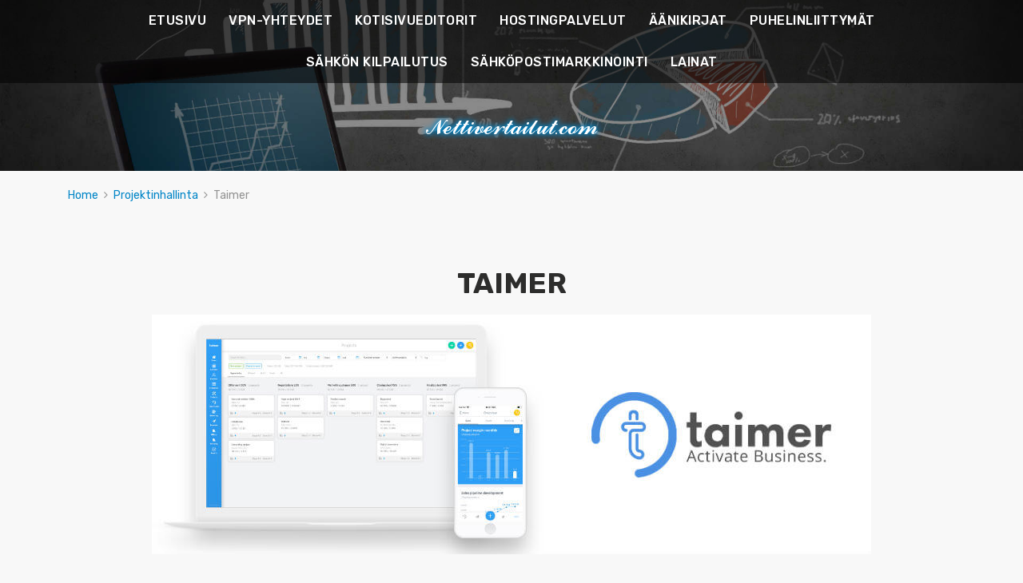

--- FILE ---
content_type: text/html; charset=UTF-8
request_url: https://nettivertailut.com/projektinhallinta/taimer/
body_size: 9017
content:
<!doctype html><html class="no-js" lang="fi"><head><meta charset="UTF-8"><meta http-equiv="x-ua-compatible" content="ie=edge"><meta name="viewport" content="width=device-width, initial-scale=1"><meta name='robots' content='max-image-preview:large' /><title>Taimer | Korvaa Taimer paremmalla työkalulla - Nettivertailut.com</title><meta name="description" content="Taimer on kotimainen prosessinhallintatyökalu, jolle on tarjolla parempikin vaihtoehto. Valitse parempi työkalu yrityksen projektienhallintaan!"/><meta name="robots" content="max-snippet:-1, max-image-preview:large, max-video-preview:-1"/><link rel="canonical" href="https://nettivertailut.com/projektinhallinta/taimer/" /><meta property="og:locale" content="fi_FI" /><meta property="og:type" content="article" /><meta property="og:title" content="Taimer | Korvaa Taimer paremmalla työkalulla - Nettivertailut.com" /><meta property="og:description" content="Taimer on kotimainen prosessinhallintatyökalu, jolle on tarjolla parempikin vaihtoehto. Valitse parempi työkalu yrityksen projektienhallintaan!" /><meta property="og:url" content="https://nettivertailut.com/projektinhallinta/taimer/" /><meta property="og:site_name" content="nettivertailut.com" /><meta property="og:image" content="https://nettivertailut.com/wp-content/uploads/2018/02/taimer-projektinhallinta.jpg" /><meta property="og:image:secure_url" content="https://nettivertailut.com/wp-content/uploads/2018/02/taimer-projektinhallinta.jpg" /><meta property="og:image:width" content="900" /><meta property="og:image:height" content="300" /> <script type='application/ld+json' class='yoast-schema-graph yoast-schema-graph--main'>{"@context":"https://schema.org","@graph":[{"@type":"WebSite","@id":"https://nettivertailut.com/#website","url":"https://nettivertailut.com/","name":"nettivertailut.com","inLanguage":"fi","description":"Internetin kattavimmmat vertailut!","potentialAction":[{"@type":"SearchAction","target":"https://nettivertailut.com/?s={search_term_string}","query-input":"required name=search_term_string"}]},{"@type":"ImageObject","@id":"https://nettivertailut.com/projektinhallinta/taimer/#primaryimage","inLanguage":"fi","url":"https://nettivertailut.com/wp-content/uploads/2018/02/taimer-projektinhallinta.jpg","width":900,"height":300,"caption":"taimer projektinhallinta"},{"@type":"WebPage","@id":"https://nettivertailut.com/projektinhallinta/taimer/#webpage","url":"https://nettivertailut.com/projektinhallinta/taimer/","name":"Taimer | Korvaa Taimer paremmalla ty\u00f6kalulla - Nettivertailut.com","isPartOf":{"@id":"https://nettivertailut.com/#website"},"inLanguage":"fi","primaryImageOfPage":{"@id":"https://nettivertailut.com/projektinhallinta/taimer/#primaryimage"},"datePublished":"2018-02-07T19:38:17+00:00","dateModified":"2021-10-12T14:35:51+00:00","description":"Taimer on kotimainen prosessinhallintaty\u00f6kalu, jolle on tarjolla parempikin vaihtoehto. Valitse parempi ty\u00f6kalu yrityksen projektienhallintaan!","potentialAction":[{"@type":"ReadAction","target":["https://nettivertailut.com/projektinhallinta/taimer/"]}]}]}</script> <link rel='dns-prefetch' href='//fonts.googleapis.com' /><link rel='dns-prefetch' href='//s.w.org' /><link rel="alternate" type="application/rss+xml" title="nettivertailut.com &raquo; syöte" href="https://nettivertailut.com/feed/" /> <script type="text/javascript">window._wpemojiSettings = {"baseUrl":"https:\/\/s.w.org\/images\/core\/emoji\/14.0.0\/72x72\/","ext":".png","svgUrl":"https:\/\/s.w.org\/images\/core\/emoji\/14.0.0\/svg\/","svgExt":".svg","source":{"concatemoji":"https:\/\/nettivertailut.com\/wp-includes\/js\/wp-emoji-release.min.js?ver=6.0.11"}};
/*! This file is auto-generated */
!function(e,a,t){var n,r,o,i=a.createElement("canvas"),p=i.getContext&&i.getContext("2d");function s(e,t){var a=String.fromCharCode,e=(p.clearRect(0,0,i.width,i.height),p.fillText(a.apply(this,e),0,0),i.toDataURL());return p.clearRect(0,0,i.width,i.height),p.fillText(a.apply(this,t),0,0),e===i.toDataURL()}function c(e){var t=a.createElement("script");t.src=e,t.defer=t.type="text/javascript",a.getElementsByTagName("head")[0].appendChild(t)}for(o=Array("flag","emoji"),t.supports={everything:!0,everythingExceptFlag:!0},r=0;r<o.length;r++)t.supports[o[r]]=function(e){if(!p||!p.fillText)return!1;switch(p.textBaseline="top",p.font="600 32px Arial",e){case"flag":return s([127987,65039,8205,9895,65039],[127987,65039,8203,9895,65039])?!1:!s([55356,56826,55356,56819],[55356,56826,8203,55356,56819])&&!s([55356,57332,56128,56423,56128,56418,56128,56421,56128,56430,56128,56423,56128,56447],[55356,57332,8203,56128,56423,8203,56128,56418,8203,56128,56421,8203,56128,56430,8203,56128,56423,8203,56128,56447]);case"emoji":return!s([129777,127995,8205,129778,127999],[129777,127995,8203,129778,127999])}return!1}(o[r]),t.supports.everything=t.supports.everything&&t.supports[o[r]],"flag"!==o[r]&&(t.supports.everythingExceptFlag=t.supports.everythingExceptFlag&&t.supports[o[r]]);t.supports.everythingExceptFlag=t.supports.everythingExceptFlag&&!t.supports.flag,t.DOMReady=!1,t.readyCallback=function(){t.DOMReady=!0},t.supports.everything||(n=function(){t.readyCallback()},a.addEventListener?(a.addEventListener("DOMContentLoaded",n,!1),e.addEventListener("load",n,!1)):(e.attachEvent("onload",n),a.attachEvent("onreadystatechange",function(){"complete"===a.readyState&&t.readyCallback()})),(e=t.source||{}).concatemoji?c(e.concatemoji):e.wpemoji&&e.twemoji&&(c(e.twemoji),c(e.wpemoji)))}(window,document,window._wpemojiSettings);</script> <style type="text/css">img.wp-smiley,
img.emoji {
	display: inline !important;
	border: none !important;
	box-shadow: none !important;
	height: 1em !important;
	width: 1em !important;
	margin: 0 0.07em !important;
	vertical-align: -0.1em !important;
	background: none !important;
	padding: 0 !important;
}</style><link rel='stylesheet' id='usrStyle-css'  href='https://nettivertailut.com/wp-content/plugins/universal-star-rating/css/style.css?ver=6.0.11' type='text/css' media='all' /><style id='global-styles-inline-css' type='text/css'>body{--wp--preset--color--black: #000000;--wp--preset--color--cyan-bluish-gray: #abb8c3;--wp--preset--color--white: #ffffff;--wp--preset--color--pale-pink: #f78da7;--wp--preset--color--vivid-red: #cf2e2e;--wp--preset--color--luminous-vivid-orange: #ff6900;--wp--preset--color--luminous-vivid-amber: #fcb900;--wp--preset--color--light-green-cyan: #7bdcb5;--wp--preset--color--vivid-green-cyan: #00d084;--wp--preset--color--pale-cyan-blue: #8ed1fc;--wp--preset--color--vivid-cyan-blue: #0693e3;--wp--preset--color--vivid-purple: #9b51e0;--wp--preset--gradient--vivid-cyan-blue-to-vivid-purple: linear-gradient(135deg,rgba(6,147,227,1) 0%,rgb(155,81,224) 100%);--wp--preset--gradient--light-green-cyan-to-vivid-green-cyan: linear-gradient(135deg,rgb(122,220,180) 0%,rgb(0,208,130) 100%);--wp--preset--gradient--luminous-vivid-amber-to-luminous-vivid-orange: linear-gradient(135deg,rgba(252,185,0,1) 0%,rgba(255,105,0,1) 100%);--wp--preset--gradient--luminous-vivid-orange-to-vivid-red: linear-gradient(135deg,rgba(255,105,0,1) 0%,rgb(207,46,46) 100%);--wp--preset--gradient--very-light-gray-to-cyan-bluish-gray: linear-gradient(135deg,rgb(238,238,238) 0%,rgb(169,184,195) 100%);--wp--preset--gradient--cool-to-warm-spectrum: linear-gradient(135deg,rgb(74,234,220) 0%,rgb(151,120,209) 20%,rgb(207,42,186) 40%,rgb(238,44,130) 60%,rgb(251,105,98) 80%,rgb(254,248,76) 100%);--wp--preset--gradient--blush-light-purple: linear-gradient(135deg,rgb(255,206,236) 0%,rgb(152,150,240) 100%);--wp--preset--gradient--blush-bordeaux: linear-gradient(135deg,rgb(254,205,165) 0%,rgb(254,45,45) 50%,rgb(107,0,62) 100%);--wp--preset--gradient--luminous-dusk: linear-gradient(135deg,rgb(255,203,112) 0%,rgb(199,81,192) 50%,rgb(65,88,208) 100%);--wp--preset--gradient--pale-ocean: linear-gradient(135deg,rgb(255,245,203) 0%,rgb(182,227,212) 50%,rgb(51,167,181) 100%);--wp--preset--gradient--electric-grass: linear-gradient(135deg,rgb(202,248,128) 0%,rgb(113,206,126) 100%);--wp--preset--gradient--midnight: linear-gradient(135deg,rgb(2,3,129) 0%,rgb(40,116,252) 100%);--wp--preset--duotone--dark-grayscale: url('#wp-duotone-dark-grayscale');--wp--preset--duotone--grayscale: url('#wp-duotone-grayscale');--wp--preset--duotone--purple-yellow: url('#wp-duotone-purple-yellow');--wp--preset--duotone--blue-red: url('#wp-duotone-blue-red');--wp--preset--duotone--midnight: url('#wp-duotone-midnight');--wp--preset--duotone--magenta-yellow: url('#wp-duotone-magenta-yellow');--wp--preset--duotone--purple-green: url('#wp-duotone-purple-green');--wp--preset--duotone--blue-orange: url('#wp-duotone-blue-orange');--wp--preset--font-size--small: 13px;--wp--preset--font-size--medium: 20px;--wp--preset--font-size--large: 36px;--wp--preset--font-size--x-large: 42px;}.has-black-color{color: var(--wp--preset--color--black) !important;}.has-cyan-bluish-gray-color{color: var(--wp--preset--color--cyan-bluish-gray) !important;}.has-white-color{color: var(--wp--preset--color--white) !important;}.has-pale-pink-color{color: var(--wp--preset--color--pale-pink) !important;}.has-vivid-red-color{color: var(--wp--preset--color--vivid-red) !important;}.has-luminous-vivid-orange-color{color: var(--wp--preset--color--luminous-vivid-orange) !important;}.has-luminous-vivid-amber-color{color: var(--wp--preset--color--luminous-vivid-amber) !important;}.has-light-green-cyan-color{color: var(--wp--preset--color--light-green-cyan) !important;}.has-vivid-green-cyan-color{color: var(--wp--preset--color--vivid-green-cyan) !important;}.has-pale-cyan-blue-color{color: var(--wp--preset--color--pale-cyan-blue) !important;}.has-vivid-cyan-blue-color{color: var(--wp--preset--color--vivid-cyan-blue) !important;}.has-vivid-purple-color{color: var(--wp--preset--color--vivid-purple) !important;}.has-black-background-color{background-color: var(--wp--preset--color--black) !important;}.has-cyan-bluish-gray-background-color{background-color: var(--wp--preset--color--cyan-bluish-gray) !important;}.has-white-background-color{background-color: var(--wp--preset--color--white) !important;}.has-pale-pink-background-color{background-color: var(--wp--preset--color--pale-pink) !important;}.has-vivid-red-background-color{background-color: var(--wp--preset--color--vivid-red) !important;}.has-luminous-vivid-orange-background-color{background-color: var(--wp--preset--color--luminous-vivid-orange) !important;}.has-luminous-vivid-amber-background-color{background-color: var(--wp--preset--color--luminous-vivid-amber) !important;}.has-light-green-cyan-background-color{background-color: var(--wp--preset--color--light-green-cyan) !important;}.has-vivid-green-cyan-background-color{background-color: var(--wp--preset--color--vivid-green-cyan) !important;}.has-pale-cyan-blue-background-color{background-color: var(--wp--preset--color--pale-cyan-blue) !important;}.has-vivid-cyan-blue-background-color{background-color: var(--wp--preset--color--vivid-cyan-blue) !important;}.has-vivid-purple-background-color{background-color: var(--wp--preset--color--vivid-purple) !important;}.has-black-border-color{border-color: var(--wp--preset--color--black) !important;}.has-cyan-bluish-gray-border-color{border-color: var(--wp--preset--color--cyan-bluish-gray) !important;}.has-white-border-color{border-color: var(--wp--preset--color--white) !important;}.has-pale-pink-border-color{border-color: var(--wp--preset--color--pale-pink) !important;}.has-vivid-red-border-color{border-color: var(--wp--preset--color--vivid-red) !important;}.has-luminous-vivid-orange-border-color{border-color: var(--wp--preset--color--luminous-vivid-orange) !important;}.has-luminous-vivid-amber-border-color{border-color: var(--wp--preset--color--luminous-vivid-amber) !important;}.has-light-green-cyan-border-color{border-color: var(--wp--preset--color--light-green-cyan) !important;}.has-vivid-green-cyan-border-color{border-color: var(--wp--preset--color--vivid-green-cyan) !important;}.has-pale-cyan-blue-border-color{border-color: var(--wp--preset--color--pale-cyan-blue) !important;}.has-vivid-cyan-blue-border-color{border-color: var(--wp--preset--color--vivid-cyan-blue) !important;}.has-vivid-purple-border-color{border-color: var(--wp--preset--color--vivid-purple) !important;}.has-vivid-cyan-blue-to-vivid-purple-gradient-background{background: var(--wp--preset--gradient--vivid-cyan-blue-to-vivid-purple) !important;}.has-light-green-cyan-to-vivid-green-cyan-gradient-background{background: var(--wp--preset--gradient--light-green-cyan-to-vivid-green-cyan) !important;}.has-luminous-vivid-amber-to-luminous-vivid-orange-gradient-background{background: var(--wp--preset--gradient--luminous-vivid-amber-to-luminous-vivid-orange) !important;}.has-luminous-vivid-orange-to-vivid-red-gradient-background{background: var(--wp--preset--gradient--luminous-vivid-orange-to-vivid-red) !important;}.has-very-light-gray-to-cyan-bluish-gray-gradient-background{background: var(--wp--preset--gradient--very-light-gray-to-cyan-bluish-gray) !important;}.has-cool-to-warm-spectrum-gradient-background{background: var(--wp--preset--gradient--cool-to-warm-spectrum) !important;}.has-blush-light-purple-gradient-background{background: var(--wp--preset--gradient--blush-light-purple) !important;}.has-blush-bordeaux-gradient-background{background: var(--wp--preset--gradient--blush-bordeaux) !important;}.has-luminous-dusk-gradient-background{background: var(--wp--preset--gradient--luminous-dusk) !important;}.has-pale-ocean-gradient-background{background: var(--wp--preset--gradient--pale-ocean) !important;}.has-electric-grass-gradient-background{background: var(--wp--preset--gradient--electric-grass) !important;}.has-midnight-gradient-background{background: var(--wp--preset--gradient--midnight) !important;}.has-small-font-size{font-size: var(--wp--preset--font-size--small) !important;}.has-medium-font-size{font-size: var(--wp--preset--font-size--medium) !important;}.has-large-font-size{font-size: var(--wp--preset--font-size--large) !important;}.has-x-large-font-size{font-size: var(--wp--preset--font-size--x-large) !important;}</style><link rel='stylesheet' id='wpsm-comptable-styles-css'  href='https://nettivertailut.com/wp-content/plugins/table-maker/css/style.css?ver=1.9.1' type='text/css' media='all' /><link crossorigin="anonymous" rel='stylesheet' id='poka-fonts-css'  href='https://fonts.googleapis.com/css?family=Rubik%3A300%2C400%2C400i%2C500%2C700&#038;ver=6.0.11' type='text/css' media='all' /><link rel='stylesheet' id='vendor-theme-style-css'  href='https://nettivertailut.com/wp-content/themes/poka_v2/css/styles-vendor.css?ver=2.0.0' type='text/css' media='all' /><link rel='stylesheet' id='parent-theme-style-css'  href='https://nettivertailut.com/wp-content/themes/poka_v2/css/styles.css?ver=2.0.0' type='text/css' media='all' /><link rel='stylesheet' id='child-theme-style-css'  href='https://nettivertailut.com/wp-content/themes/poka_v2_child/style.css?ver=2.0.0' type='text/css' media='all' /><link rel='stylesheet' id='otw-shortcode-general_foundicons-css'  href='https://nettivertailut.com/wp-content/plugins/buttons-shortcode-and-widget/include/otw_components/otw_shortcode/css/general_foundicons.css?ver=6.0.11' type='text/css' media='all' /><link rel='stylesheet' id='otw-shortcode-social_foundicons-css'  href='https://nettivertailut.com/wp-content/plugins/buttons-shortcode-and-widget/include/otw_components/otw_shortcode/css/social_foundicons.css?ver=6.0.11' type='text/css' media='all' /><link rel='stylesheet' id='otw-shortcode-css'  href='https://nettivertailut.com/wp-content/plugins/buttons-shortcode-and-widget/include/otw_components/otw_shortcode/css/otw_shortcode.css?ver=6.0.11' type='text/css' media='all' /> <script type='text/javascript' src='https://nettivertailut.com/wp-includes/js/jquery/jquery.min.js?ver=3.6.0' id='jquery-core-js'></script> <script type='text/javascript' src='https://nettivertailut.com/wp-includes/js/jquery/jquery-migrate.min.js?ver=3.3.2' id='jquery-migrate-js'></script> <link rel="icon" href="https://nettivertailut.com/wp-content/uploads/2018/01/cropped-nettivertailut-favicon-32x32.jpg" sizes="32x32" /><link rel="icon" href="https://nettivertailut.com/wp-content/uploads/2018/01/cropped-nettivertailut-favicon-192x192.jpg" sizes="192x192" /><link rel="apple-touch-icon" href="https://nettivertailut.com/wp-content/uploads/2018/01/cropped-nettivertailut-favicon-180x180.jpg" /><meta name="msapplication-TileImage" content="https://nettivertailut.com/wp-content/uploads/2018/01/cropped-nettivertailut-favicon-270x270.jpg" />  <script async src="https://www.googletagmanager.com/gtag/js?id=UA-60523699-1"></script> <script>window.dataLayer = window.dataLayer || [];
  function gtag(){dataLayer.push(arguments);}
  gtag('js', new Date());

  gtag('config', 'UA-60523699-1');</script>  <script>(function(w,d,s,l,i){w[l]=w[l]||[];w[l].push({'gtm.start':
new Date().getTime(),event:'gtm.js'});var f=d.getElementsByTagName(s)[0],
j=d.createElement(s),dl=l!='dataLayer'?'&l='+l:'';j.async=true;j.src=
'https://www.googletagmanager.com/gtm.js?id='+i+dl;f.parentNode.insertBefore(j,f);
})(window,document,'script','dataLayer','GTM-W5L8C5P');</script> </head><body class="page-template-default page page-id-1246 page-child parent-pageid-1200 body-header-style1 body-show-breadcrumbs body-fullscreen-sections"> <!--[if lt IE 8]><p class="browserupgrade">You are using an <strong>outdated</strong> browser. Please <a href="http://browsehappy.com/">upgrade your browser</a> to improve your experience.</p> <![endif]--> <noscript><iframe src="https://www.googletagmanager.com/ns.html?id=GTM-W5L8C5P"
 height="0" width="0" style="display:none;visibility:hidden"></iframe></noscript><div id="page-wrapper"><header style="background-image:url(https://nettivertailut.com/wp-content/uploads/2018/01/Nettivertailut-tausta.jpg);"><div class="head-menu head-menu--s1 clearfix"><div class="container"> <a href="#mobile-menu" class="trigger-mmenu hidden-lg-up"><div class="icon"> <span></span> <span></span> <span></span></div> <span>Menu</span> </a><ul id="menu-valikko" class="menu hidden-md-down"><li id="menu-item-1446" class="menu-item menu-item-type-post_type menu-item-object-page menu-item-home menu-item-1446"><a href="https://nettivertailut.com/">ETUSIVU</a></li><li id="menu-item-895" class="menu-item menu-item-type-post_type menu-item-object-page menu-item-895"><a href="https://nettivertailut.com/vpn/">VPN-YHTEYDET</a></li><li id="menu-item-389" class="menu-item menu-item-type-post_type menu-item-object-page menu-item-389"><a href="https://nettivertailut.com/kotisivueditorit/">KOTISIVUEDITORIT</a></li><li id="menu-item-130" class="menu-item menu-item-type-post_type menu-item-object-page menu-item-130"><a href="https://nettivertailut.com/hostingpalvelut/">HOSTINGPALVELUT</a></li><li id="menu-item-1683" class="menu-item menu-item-type-post_type menu-item-object-page menu-item-1683"><a href="https://nettivertailut.com/aanikirjat-e-kirjat/">ÄÄNIKIRJAT</a></li><li id="menu-item-1443" class="menu-item menu-item-type-post_type menu-item-object-page menu-item-1443"><a href="https://nettivertailut.com/puhelinliittymat/">PUHELINLIITTYMÄT</a></li><li id="menu-item-2358" class="menu-item menu-item-type-post_type menu-item-object-page menu-item-2358"><a href="https://nettivertailut.com/sahkon-kilpailutus/">SÄHKÖN KILPAILUTUS</a></li><li id="menu-item-426" class="menu-item menu-item-type-post_type menu-item-object-page menu-item-426"><a href="https://nettivertailut.com/sahkopostimarkkinointi/">SÄHKÖPOSTIMARKKINOINTI</a></li><li id="menu-item-1496" class="menu-item menu-item-type-post_type menu-item-object-page menu-item-1496"><a href="https://nettivertailut.com/lainat/">LAINAT</a></li></ul><nav id="mobile-menu"><ul id="menu-valikko-1" class="mobmenu"><li class="menu-item menu-item-type-post_type menu-item-object-page menu-item-home menu-item-1446"><a href="https://nettivertailut.com/">ETUSIVU</a></li><li class="menu-item menu-item-type-post_type menu-item-object-page menu-item-895"><a href="https://nettivertailut.com/vpn/">VPN-YHTEYDET</a></li><li class="menu-item menu-item-type-post_type menu-item-object-page menu-item-389"><a href="https://nettivertailut.com/kotisivueditorit/">KOTISIVUEDITORIT</a></li><li class="menu-item menu-item-type-post_type menu-item-object-page menu-item-130"><a href="https://nettivertailut.com/hostingpalvelut/">HOSTINGPALVELUT</a></li><li class="menu-item menu-item-type-post_type menu-item-object-page menu-item-1683"><a href="https://nettivertailut.com/aanikirjat-e-kirjat/">ÄÄNIKIRJAT</a></li><li class="menu-item menu-item-type-post_type menu-item-object-page menu-item-1443"><a href="https://nettivertailut.com/puhelinliittymat/">PUHELINLIITTYMÄT</a></li><li class="menu-item menu-item-type-post_type menu-item-object-page menu-item-2358"><a href="https://nettivertailut.com/sahkon-kilpailutus/">SÄHKÖN KILPAILUTUS</a></li><li class="menu-item menu-item-type-post_type menu-item-object-page menu-item-426"><a href="https://nettivertailut.com/sahkopostimarkkinointi/">SÄHKÖPOSTIMARKKINOINTI</a></li><li class="menu-item menu-item-type-post_type menu-item-object-page menu-item-1496"><a href="https://nettivertailut.com/lainat/">LAINAT</a></li></ul></nav></div></div><div class="head-main"><div class="container"> <a href="https://nettivertailut.com" id="logo"> <img src="https://nettivertailut.com/wp-content/uploads/2015/03/nettivertailut.com_1.png" alt="nettivertailut.com"> </a></div></div></header><div class="fullwidth text-area"><div class="container"><div id="breadcrumbs" class="breadcrumb-trail breadcrumbs"><span class="item-home"><a class="bread-link bread-home" href="https://nettivertailut.com" title="Home">Home</a></span><span class="separator"> <i class="fa fa-angle-right"></i> </span><span class="item-parent item-parent-1200"><a class="bread-parent bread-parent-1200" href="https://nettivertailut.com/projektinhallinta/" title="Projektinhallinta">Projektinhallinta</a></span><span class="separator"> <i class="fa fa-angle-right"></i> </span><span class="item-current item-1246"><span title="Taimer"> Taimer</span></span></div></div></div><div class="section section--first" style="background-position:center top; background-size:auto; background-repeat:no-repeat; "><div class="container"><div class="text-area" style="background-color:"><h1 style="text-align: center;">TAIMER</h1><p><img loading="lazy" width="900" height="300" class="aligncenter size-full wp-image-1224" src="https://nettivertailut.com/wp-content/uploads/2018/02/taimer-projektinhallinta.jpg" alt="taimer projektinhallinta" srcset="https://nettivertailut.com/wp-content/uploads/2018/02/taimer-projektinhallinta.jpg 900w, https://nettivertailut.com/wp-content/uploads/2018/02/taimer-projektinhallinta-300x100.jpg 300w, https://nettivertailut.com/wp-content/uploads/2018/02/taimer-projektinhallinta-768x256.jpg 768w" sizes="(max-width: 900px) 100vw, 900px" /></p></div></div></div><div class="section " style="background-position:center top; background-size:auto; background-repeat:no-repeat; "><div class="container"><div class="text-area" ><h3 style="text-align: center;"><strong>Älä tyydy Taimeriin, vaan valitse projektinhallintaan markkinoiden paras työkalu; <a href="https://nettivertailut.com/projektinhallinta/monday/">monday.com</a>!</strong></h3><p><a href="https://nettivertailut.com/projektinhallinta/monday/"><img loading="lazy" width="900" height="300" class="aligncenter size-full wp-image-1220" src="https://nettivertailut.com/wp-content/uploads/2018/02/monday-projektinhallinta.jpg" alt="monday.com projektinhallinta" srcset="https://nettivertailut.com/wp-content/uploads/2018/02/monday-projektinhallinta.jpg 900w, https://nettivertailut.com/wp-content/uploads/2018/02/monday-projektinhallinta-300x100.jpg 300w, https://nettivertailut.com/wp-content/uploads/2018/02/monday-projektinhallinta-768x256.jpg 768w" sizes="(max-width: 900px) 100vw, 900px" /></a></p><p><center><a class="btn btn--blue" href="https://nettivertailut.com/projektinhallinta/monday/">Lue monday.com arvostelu</a></center></p></div></div></div><main id="main"><div class="container"><div class="row row--20"><div class="col-md-8 text-area main-col"><h2>Taimer esittely</h2><p>Taimer on suomalainen projekti- ja yrityksenhallintatyökalu. Taimerin kehitystyö alkoi vuonna 2010, ja sitä on kehitetty suomalaisten yrittäjien avustuksella. Taimeria kehittää, myy ja markkinoi suomalainen ohjelmistotalo Taimer Oy. Tällä hetkellä ohjelma on käytössä tuhansilla käyttäjillä myös kansainvälisillä markkinoilla. Taimeria käyttävistä kotimaisista toimijoista voit lukea lisää Taimerin Referenssit sivulta.</p><h3>Valitse monday.com ja tehosta työtä!</h3><p><img loading="lazy" width="206" height="43" class="size-full wp-image-1732 alignnone" src="https://nettivertailut.com/wp-content/uploads/monday.com-logo-gif.gif" alt="monday.com-logo-gif" /></p> <a class="btn btn--blue" href="https://nettivertailut.com/projektinhallinta/monday/">Lue monday.com arvostelu</a><p>&nbsp;</p><h3>Taimer käyttö ja ominaisuudet</h3><p>Taimer on tietokoneen selaimessa toimiva projektinhallinta- ja yrityksenhallintatyökalu. Ohjelman käyttöä varten ei siis tarvitse ladata koneelle mitään erillistä sovellusta. Taimer toimii parhaiten Chrome, Firefox sekä Safari selaimilla. Internet Exploreria ei kuitenkaan suositella käytettäväksi Taimerin käytössä. Me kokeilimme Taimerin ilmaista 30 päivän kokeiluversiota, jonka saa käyttöön heti nimen, sekä sähköpostiosoitteen syöttämisen jälkeen. Tämän jälkeen ohjelmaan pitää syöttää yrityksen perustiedot, työlajit, tuntihinnat sekä asiakkaat ja projektit, jonka jälkeen Taimer on täysin valmis käyttöön.</p><p>Taimerin käyttö ei ollut ollenkaan yhtä helppoa, kuin esimerkiksi <a href="https://nettivertailut.com/projektinhallinta/monday/" target="_blank" rel="noopener noreferrer">monday.com projektinhallintatyökalun</a> hallitseminen ja ohjelmaa testatessamme meillä menikin monesti sormi suuhun mitä mistäkin tapahtuu. Tämä selittyy osin sillä, että Taimerissa on enemmän ominaisuuksia. Pikkuhiljaa aloimme kuitenkin päästä kärryille ohjelman toiminnasta, mutta silti olisi toivottavaa, että ohjelman käyttöön löytyisi Taimerilta enemmän opastusvideoita. Taimerilta voi tarvittaessa pyytää koulutusta ohjelman käyttöön, mutta koulutuksesta kuitenkin laskutetaan Taimerin koulutushinnaston mukaisesti. Ensikäyttäjät saavat halutessaan kuitenkin tunnin koulutuksen ilmaiseksi.</p><p>Taimer on siis ominaisuuksiltaan laaja ja siitä löytyy oikeastaan kaikki mitä yritys tarvitsee. Taimerilla hallitsee, seuraa ja toteuttaa projekteja ja siitä löytyy myös työajanhallinta sekä seuranta. Myös tiimiviestintä on toteutettu järkevästi ja työkalusta löytyykin oma projektiviestintä sekä chat. Ohjelma sisältää myös monipuolisen asiakas- ja myynninhallinnan, joka mahdollistaa kattavat myyntiraportit, postituslistojen rakentamiset, asiakas- ja projektikohtaisten hintojen asettamisen sekä laskutuksen.</p><p>Taimerilla onnistuu myös yrityksen taloushallinta, josta löytyy osto- ja myyntireskontra, laskutuksen ennustaminen, sähköinen verkkolaskutus sekä kattavat raportoinnit. Ohjelmassa on myös taloushallinto-ohjelmien sekä pankkien ja perintätoimistojen integraatiot. Työkalusta löytyy myös paljon muita näppäriä ominaisuuksia, ja se sisältää myös Office365- ja Google Kalenteri -integraatiot. Kaikki nämä ominaisuudet toimivat myös Android sekä iOS -mobiililaitteissa.</p><h3>Säästä työaikaa ja tee työstä järjestelmälisempää monday.comilla!</h3><p><img loading="lazy" width="206" height="43" class="size-full wp-image-1732 alignnone" src="https://nettivertailut.com/wp-content/uploads/monday.com-logo-gif.gif" alt="monday.com-logo-gif" /></p> <a class="btn btn--blue" href="https://nettivertailut.com/projektinhallinta/monday/">Lue monday.com arvostelu</a><p>&nbsp;</p><h3>Taimer paketit ja hinta</h3><p>Taimerilla on kaikkiaan neljä erilaista tuotepakettia, jotka ovat Starter, Team, Business ja Enterprise.</p><p><strong>Taimer Starter</strong> on ilmainen projektinhallinta, CRM ja laskutusohjelma 1-2 käyttäjälle, eli se sopii hyvin yksityisyrittäjille tai aloitteleville yrityksille. Taimer Starter sisältää CRM &amp; myynninhallinnan, projektinhallinnan, laskutuksen, raportoinnin sekä integraatiot.</p><p><strong>Taimer Team</strong> on suunnattu pienyrityksille sekä startupeille. Taimer Team sisältää kaikki Starter ominaisuudet, kululaskut, aktiviteetit, projektiviestinnän sekä asiakastuen. Timer Team hinta on 9 € käyttäjää kohden. Tällä hetkellä sitä voi kuitenkin kokeilla ilmaiseksi 30 päivän ajan.</p><p><strong>Taimer Business</strong> on isommille tiimeille ja kasvaville yrityksille, jotka tarvitsevat kokonaisvaltaisen työkalun yrityksen hallintaan. Taimer Business hinta on 19 € per käyttäjä. Taimer Business sisältää kaikki Team ominaisuudet täysinä versioina, resursoinnin, ostolaskureskontran, kalenterit ja integraatiot, tuoterekisterin sekä laajan raportoinnin. Myös Business versiota voi kokeilla ilmaiseksi 30 päivää.</p><p><strong>Taimer Enterprise</strong> on suunnattu yrityksille ja konserneille, joilla on useita tytäryhtiöitä tai työtiimejä, ja jotka haluavat hallita kaikkia yrityksiä yhdellä järjestelmällä sekä työkaluilla. Taimer Enterprise sisältää kaikki Business ominaisuudet, laajat käyttöoikeudet ja se mahdollistaa useiden yritysten samanaikaisen hallinnan. Taimer Enterprise hinta on 29 € käyttäjää kohden.</p><h3>Valitkaa halvempi ja parempi työkalu teidänkin yrityksellenne!</h3><p><img loading="lazy" width="206" height="43" class="size-full wp-image-1732 alignnone" src="https://nettivertailut.com/wp-content/uploads/monday.com-logo-gif.gif" alt="monday.com-logo-gif" /></p> <a class="btn btn--blue" href="https://nettivertailut.com/projektinhallinta/monday/">Lue monday.com arvostelu</a><p>&nbsp;</p><h3>Taimer koulutushinnasto</h3><p>Koska Taimer on hieman vaativampi ja monipuolisempi projektinhallintatyökalu, kuin esimerkiksi monday.com, niin sen käyttö vaatii myös hieman enemmän opettelua. Tarvittaessa Taimer tarjoaa myös koulutusta ohjelman käyttöön ja uudet asiakkaat saavat tunnin opastuksen ilmaiseksi. Lisäkoulutuksesta joutuu kuitenkin maksamaan, ja Taimer veloittaa etäkoulutuksesta 70 euroa tunnilta. Aineiston tuonti tilaustyönä maksaa 100€ tunnilta ja koulutus asiakkaan luona maksaa myös 100 euroa per tunti. Myös matkustustunneista veloitetaan 45€ per tunti ja päälle lisätään mahdolliset matkakustannukset. Taimer projektinhallinta koulutuksen hinta on mielestämme melko kova, mutta koulutus maksaa varmasti itsensä takaisin, kun Taimerin käytön oppii kokonaan.</p><h3>Yhteenveto</h3><p>Taimer on yrityksenhallintaohjelma, jossa on mielestämme liikaa ominaisuuksia. <strong>Kun tarjolla on paljon parempaakin, niin emme tiedä miksi et valitsisi parasta vaihtoehtoa?</strong></p><h3>Jos haluatte parasta, valitsette monday.comin!</h3><p><img loading="lazy" width="206" height="43" class="size-full wp-image-1732 alignnone" src="https://nettivertailut.com/wp-content/uploads/monday.com-logo-gif.gif" alt="monday.com-logo-gif" /></p> <a class="btn btn--blue" href="https://nettivertailut.com/projektinhallinta/monday/">Lue monday.com arvostelu</a><p>&nbsp;</p></div><div class="col-md-4" id="sidebar-wrapper"><aside class="sidebar" id="sidebar"><div id="text-9" class="widget widget_text"><div class="textwidget"><h4 style="text-align: center;"><a href="https://nettivertailut.com/hostingpalvelut/">PARAS HOSTINGPALVELU</a></h4><p><img class="size-full wp-image-722 aligncenter" src="/wp-content/uploads/hostaan-logo_150x43_white-background.jpg" alt="hostaan" /></p><p style="text-align: center;"><a href="/hostingpalvelut/hostaan/">Lue arvostelu</a></p><p><center><a class="btn btn--blue" rel="nofollow noopener" target="_blank" href="/tarjous/hostaan/">Tilaa</a></center></p><hr /></div></div><div id="text-10" class="widget widget_text"><div class="textwidget"><h4 style="text-align: center;"><a href="https://nettivertailut.com/vpn/">PARAS VPN-YHTEYS</a></h4><p><img loading="lazy" class="aligncenter wp-image-1919 size-medium" src="https://nettivertailut.com/wp-content/uploads/NordVPN-logo-300-124.png" alt="NordVPN" width="300" height="124" /></p><p style="text-align: center;"><a href="https://nettivertailut.com/vpn/nordvpn/">Lue arvostelu</a></p><p><center><a class="btn btn--blue" rel="nofollow noopener" target="_blank" href="https://nettivertailut.com/tarjous/nordvpn/">Tilaa</a></center></p><hr /></div></div><div id="text-12" class="widget widget_text"><div class="textwidget"><h4 style="text-align: center;"><a href="https://nettivertailut.com/kotisivueditorit/">PARAS KOTISIVUEDITORI</a></h4><p><img loading="lazy" width="293" height="90" class="aligncenter size-full wp-image-1572" src="https://nettivertailut.com/wp-content/uploads/Webnode-logo.png" alt="Webnode kotisivut" /></p><p style="text-align: center;"><a href="/kotisivueditorit/webnode">Lue arvostelu</a></p><p><center><a class="btn btn--blue" rel="nofollow noopener" target="_blank" href="/tarjous/webnode/">Tilaa</a></center></p><hr /></div></div><div id="text-14" class="widget widget_text"><div class="textwidget"><h4 style="text-align: center;"><a href="https://nettivertailut.com/lainat/">LAINAVERTAILU</a></h4><p><img loading="lazy" width="120" height="120" class="aligncenter size-full wp-image-1535" src="https://nettivertailut.com/wp-content/uploads/2018/09/Pikalainat-120.jpg" alt="Lainavertailu" srcset="https://nettivertailut.com/wp-content/uploads/2018/09/Pikalainat-120.jpg 120w, https://nettivertailut.com/wp-content/uploads/2018/09/Pikalainat-120-55x55.jpg 55w" sizes="(max-width: 120px) 100vw, 120px" /></p><p><center><a class="btn btn--blue" href="https://nettivertailut.com/lainat/">Katso</a></center></p><hr /></div></div><div id="text-15" class="widget widget_text"><div class="textwidget"><h4 style="text-align: center;"><a href="https://nettivertailut.com/puhelinliittymat/">PUHELINLIITTYMÄT</a></h4><p><img loading="lazy" width="293" height="90" src="https://nettivertailut.com/wp-content/uploads/2018/06/Moi-liittyma.png" alt="Moi liittymät" class="aligncenter size-full wp-image-1400" /></p><p><center><a class="btn btn--blue" href="https://nettivertailut.com/puhelinliittymat/">Katso</a></center></p></div></div><div id="text-16" class="widget widget_text"><div class="textwidget"><h4>VALITSE KATEGORIA</h4><ul><li><a href="https://nettivertailut.com/hostingpalvelut/">Hostingpalvelut</a></li><li><a href="https://nettivertailut.com/vpn/">VPN-yhteydet</a></li><li><a href="https://nettivertailut.com/kotisivueditorit/">Kotisivueditorit</a></li><li><a href="https://nettivertailut.com/puhelinliittymat/">Puhelinliittymät</a></li><li><a href="https://nettivertailut.com/projektinhallinta/">Projektinhallinta</a></li><li><a href="https://nettivertailut.com/sahkopostimarkkinointi/">Sähköpostimarkkinointi</a></li><li><a href="https://nettivertailut.com/lainat/">Lainat</a></li></ul></div></div></aside></div></div></div></main><footer class="footer"><div class="footer-top"><div class="container"><div class="widget-columns clearfix widget-count-1"><div id="text-8" class="widget widget_text"><div class="textwidget"><a href="https://nettivertailut.com/"><img src="https://nettivertailut.com/wp-content/uploads/2015/03/nettivertailut.com_1.png" alt="Nettivertailut.com logo" class="aligncenter size-full wp-image-590" /></a><h3 style="text-align: center;">Jos tarvitset apua sopivan palvelun valitsemisessa, lähetä meille sähköpostia: <a href="mailto:nettivertailut@gmail.com">nettivertailut@gmail.com</a></a></h3></div></div></div></div></div><div class="footer-copyright"><div class="container"><p>Copyright &copy; 2026 - Nettivertailut.com</p> <a href="#" class="btn btn-backToTop"><i class="fa fa-angle-up" aria-hidden="true"></i></a></div></div></footer></div>  <script type='text/javascript' src='https://nettivertailut.com/wp-content/themes/poka_v2/js/plugins.js?ver=2.0.0' id='poka-plugins-js'></script> <script type='text/javascript' id='poka-main-js-extra'>var ajax_var = {"url":"https:\/\/nettivertailut.com\/wp-admin\/admin-ajax.php","nonce":"345e7d6ec2","msg_error":"You have already voted","msg_success":"Thanks for your vote!"};</script> <script type='text/javascript' src='https://nettivertailut.com/wp-content/themes/poka_v2/js/main.js?ver=2.0.0' id='poka-main-js'></script> <script type="text/javascript" src="http://classic.avantlink.com/affiliate_app_confirm.php?mode=js&authResponse=cdedfbb27700ed2e1e5797e8b490bdff0b844c1e"></script> </body></html>

--- FILE ---
content_type: text/css
request_url: https://nettivertailut.com/wp-content/themes/poka_v2_child/style.css?ver=2.0.0
body_size: 165
content:
/*
 Theme Name:   Poka v2 Theme Child
 Theme URI:    http://pokatheme.com
 Description:  Poka v2 Theme child
 Author:       Poka Theme
 Author URI:   http://pokatheme.com
 Template:     poka_v2
 Version:      1.0.2
 Tags:         
 Text Domain:  poka-child
*/